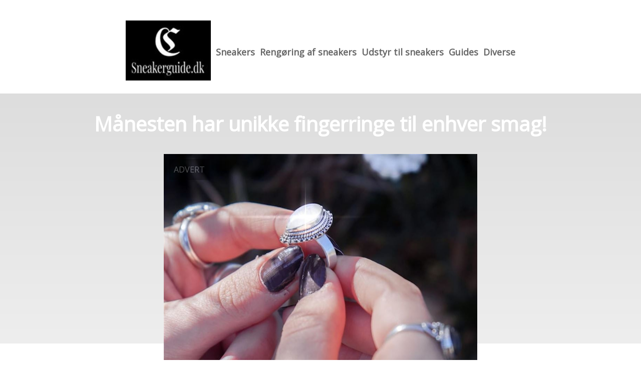

--- FILE ---
content_type: text/html; charset=utf-8
request_url: https://sneakersguide.dk/maanesten-har-unikke-fingerringe-til-enhver-smag
body_size: 4027
content:
<!DOCTYPE html>
<html lang="da" xml:lang="da">

<head>
    <meta charset='utf-8'>
    <meta name='viewport' content='width=device-width,initial-scale=1'>    
    <meta name="description" content="">
    <title>maanesten har unikke fingerringe til enhver smag - sneakersguide.dk</title>
    <link rel="preconnect" href="https://fonts.googleapis.com">
    <link rel="preconnect" href="https://fonts.gstatic.com" crossorigin>
    <link href="https://fonts.googleapis.com/css2?family=Work+Sans&display=swap&family=Open+Sans" rel="stylesheet">
    
    <link rel="shortcut icon" type="image/png" href="https://api.zerotime.dk/5/SiteImage/File/4990/64x64/True" />
    
    <link rel="stylesheet" type="text/css" href="https://api.zerotime.dk/5/Stylesheet/template-1.css" />
    <!-- <script defer src="https://api.zerotime.dk/5/Javascript/view-transitions.js"></script> -->
    
</head>

<body>
    <header>
    </header>

    <dialog id="menu-dialog"></dialog>
    <div id="home-screen">
        <menu-link><i class="ri-menu-line"></i></menu-link>
        <nav id="main-menu" class="hiddenX">
            <data-fetcher data-requires-customer-id="true" data-url="Categories/CustomRequest/?properties=*&query=LinkDomainId=175" data-tag="categories">
                <ul id="menu-public">
                    <li id="close-button"><i class="ri-menu-line"></i></li>
                    <li><a href="/" title="Forside" id="main-logo"><img src='https://api.zerotime.dk/5/SiteImage/File/4990/100x100/False' /></a></li>
                    
                    <li id="Sneakers"><a href="/Category/Sneakers" title="Sneakers">Sneakers</a></li>
                    
                    <li id="Rengøring af sneakers"><a href="/Category/Rengøring-af-sneakers" title="Rengøring af sneakers">Rengøring af sneakers</a></li>
                    
                    <li id="Udstyr til sneakers"><a href="/Category/Udstyr-til-sneakers" title="Udstyr til sneakers">Udstyr til sneakers</a></li>
                    
                    <li id="Guides"><a href="/Category/Guides" title="Guides">Guides</a></li>
                    
                    <li id="Diverse"><a href="/Category/Diverse" title="Diverse">Diverse</a></li>
                    
                </ul>
            </data-fetcher>
        </nav>
        <article id="main"><article-details>
    <header></header>
    <article-content>
        <h1>Månesten har unikke fingerringe til enhver smag!</h1>
        <image-container>
            <img src='https://api.zerotime.dk/5/Article/File/1007/900x600' title="Månesten har unikke fingerringe til enhver smag!" height="600px"  />
        </image-container>
        <div><p><br>Maanestens fingerringe er en fantastisk måde at tilføje noget ekstra til enhver outfit. De findes i forskellige farver og former, så der er noget for enhver smag. <a href="https://viclara.dk/collections/maanesten">Maanesten</a> er et dansk smykkebrand, der blev grundlagt i 2012. De har specialiseret sig i at skabe smukke og unikke smykker til kvinder.</p>
<p>Fingerringene fra Maanesten fås i en række forskellige farver og nuancer. Du kan vælge mellem toner som gylden, sølv, rosaguld, sort, kobber, grå og mange flere. Hver farve har sin egen personlighed og kan give din mode stil et unikt twist. For eksempel vil en sort Maanesten fingerring skabe et mere mystisk og smukt look, mens en rosaguld fingerring vil give mere blødhed og elegance.</p>
<p>Fingerringene fra Maanesten fås også i forskellige former. Der er klassiske runde design samt mere komplekse, asymmetriske og organisk formede ringe. Ringene er designet med fokus på detaljer og tekstur, og det kan ses og føles i håndværket. Det er tydeligt, at der er blevet lagt meget tid og kærlighed i hver ring.</p>
<h2 class="wp-block-heading">En aura af mystik og elegance&nbsp;</h2>
<p>En af de mest populære Maanesten fingerringe er Luna-ringen. Den er lavet af 18 karat forgyldt sterling sølv og prydet med en stor, smuk månesten i midten. Månestenen har en usædvanlig aura af mystik og er dybt forankret i myter, legender og kulturer verden over. Der er også en Smilla-ring, som er lavet af sølv og prydet med små ædelsten. Hver Smilla-ring er unik og kommer i en række forskellige farver og nuancer.</p>
<h2 class="wp-block-heading">Fingerringe af høj kvalitet</h2>
<p>Maanesten fingerringe er ikke kun smukke, men også holdbare og af høj kvalitet. De er lavet til at vare og at blive en del af dit smykkeskrin i mange år fremover. Det er en investering, der vil tilføje et unikt touch til dit outfit og få dig til at føle dig ekstra speciel. Du kan gemme ringene det meste af dit liv og måske lade ringene gå i arv til en du holder af. Materialerne er relativt holdbare og det er derfor muligt at bære smykkerne med dig i mange år. Det er tit en rar og bekvem følelse, at der ligger noget historie og nogle minder i de smykker vi går med.&nbsp;</p>
<p>Samlet set er Maanesten fingerringe en fantastisk måde at udtrykke din personlige stil på. Med en bred vifte af farver og former at vælge imellem, kan du finde en ring, der passer perfekt til din smag. Med Maanestens fokus på kvalitet og håndværk kan du være sikker på, at du har et smykke, der vil vare længe og bringe dig glæde i mange år fremover.</p>
</div>
    </article-content>
</article-details></article><style>:root {
	/* CSS-GROUP:Default */    
    --button-color: #419a1c;
    --button-text-color: #FFFFFF;
    --button-hover-color: #FFFFFF;

    --front-page-background-color: #FFFFFF;
    --front-page-header-color: #FFFFFF;
    --front-page-category-buttons-color: #73dac7;
    --front-page-article-header-color: #000000;


    --secondary-color: #C17DFF;
    --background-color: #FFFFFF;
    --text-color: #000000;
    --hover-color: #333333;
    --hover-link-color: #333333;
    --active-color: #E1BEE7;
    --font-size: 16px;
    --header-color: #4F8BF9;
    --selected-link-color: #4F8BF9;
    --date-color: #4F8BF9;

    --article-background-color-1: #dddddd;
    --article-background-color-2: #eeeeee;
    
    --category-page-number-of-articles-per-row: 3;
    --category-page-number-of-elements-per-page: 9;
    /* CSS-GROUP:Default */

    /* CSS-GROUP:Advanced */
    --font-family: "Open Sans", serif, "Times New Roman", serif;
    
    --hover-bullet-color: #ffedb2;
    --selected-bullet-color: #4F8BF9;
    --page-width: 1080px;

    --category-page-article-margin: 10px;
    --category-page-article-height: 400px;

    --category-page-article-header-font-size: 24px;
    --category-page-article-header-font-weight: 700;
    --category-page-article-header-font-color: #FFFFFF;
    
    --category-page-article-content-font-size: 14px;
    --category-page-article-content-font-weight: 700;
    --category-page-article-content-font-color: #FFFFFF;
    --main-logo-height: 120px;
    /* CSS-GROUP:Advanced */


    --footer-text-color: var(--text-color);
    /* ADVANCED PROPERTIES */
    --category-page-article-width: calc(var(--page-width)/var(--category-page-number-of-articles-per-row) - var(--category-page-article-margin) * var(--category-page-number-of-articles-per-row) );

    --scroll-bar-color: #333333;
    --d: 700ms;
    --e: cubic-bezier(0.19, 1, 0.22, 1);
}

#front-page-head { background: linear-gradient(180deg, rgba(18, 17, 93, 0.4) 0%, rgba(18, 17, 93, 0.93) 100%); background-image: url(https://api.zerotime.dk/5/SiteImage/File/4991/768x1024/False); background-size: cover; }:root{ --button-color: #419a1c;
--button-text-color: #ffffff;
--button-hover-color: #ffffff;
--front-page-background-color: #ffffff;
--front-page-header-color: #ffffff;
--front-page-category-buttons-color: #73dac7;
--front-page-article-header-color: #000000;
--secondary-color: #c17dff;
--background-color: #ffffff;
--text-color: #000000;
--hover-color: #333333;
--hover-link-color: #333333;
--active-color: #e1bee7;
--header-color: #4f8bf9;
--selected-link-color: #4f8bf9;
--date-color: #4f8bf9;
--font-size: 16px;
--category-page-number-of-articles-per-row: 3;
--category-page-number-of-elements-per-page: 9;
--hover-bullet-color: #ffedb2;
--selected-bullet-color: #4f8bf9;
--category-page-article-header-font-color: #ffffff;
--category-page-article-content-font-color: #ffffff;
--font-family: 'Open Sans', serif, 'Times New Roman', serif;
--page-width: 1080px;
--category-page-article-margin: 10px;
--category-page-article-height: 400px;
--category-page-article-header-font-size: 24px;
--category-page-article-header-font-weight: 700;
--category-page-article-content-font-size: 14px;
--category-page-article-content-font-weight: 700;
--main-logo-height: 120px; }</style>
    </div>
    
    <footer>
        <data-fetcher data-requires-customer-id="true" data-url="Categories/CustomRequest/?properties=*&query=LinkDomainId=175" data-tag="categories">
            <div>
                <ul id="footer-menu-public">
                    
                    <li id="Sneakers"><a href="/Category/Sneakers" title="Sneakers">Sneakers</a></li>
                    
                    <li id="Rengøring af sneakers"><a href="/Category/Rengøring-af-sneakers" title="Rengøring af sneakers">Rengøring af sneakers</a></li>
                    
                    <li id="Udstyr til sneakers"><a href="/Category/Udstyr-til-sneakers" title="Udstyr til sneakers">Udstyr til sneakers</a></li>
                    
                    <li id="Guides"><a href="/Category/Guides" title="Guides">Guides</a></li>
                    
                    <li id="Diverse"><a href="/Category/Diverse" title="Diverse">Diverse</a></li>
                    
                    <li><a href="/Cookie-og-privatlivspolitik">Cookie og privatlivspolitik</a></li>
                </ul>
            </div>
        </data-fetcher>      
    </footer>
</body>
</html>